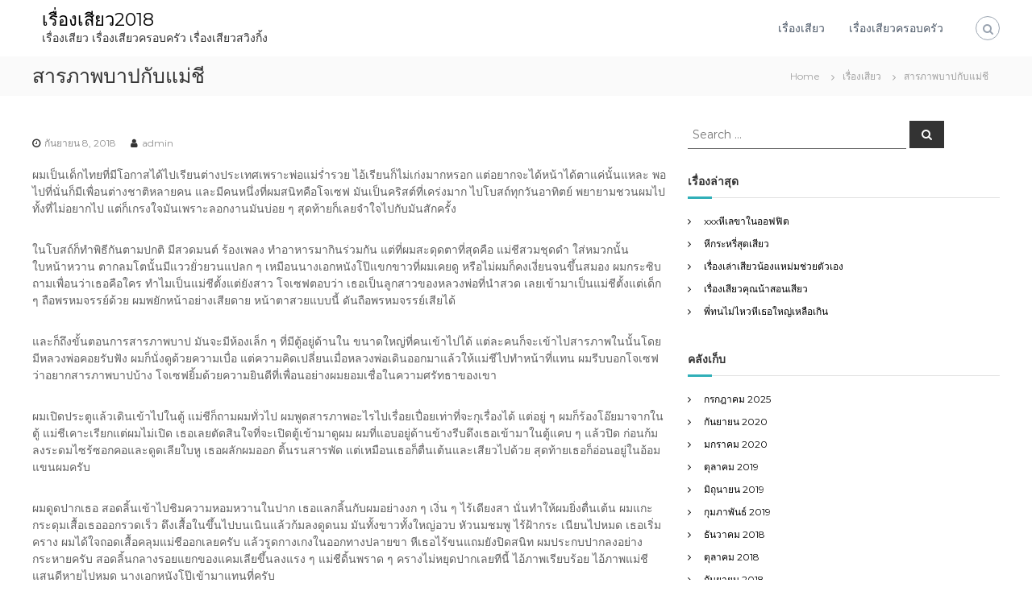

--- FILE ---
content_type: text/html; charset=UTF-8
request_url: https://xn--qckuaqn6ln72s87yb8wn.net/6/
body_size: 13128
content:
<!DOCTYPE html>
<html lang="th">
<head>
<meta charset="UTF-8">
<meta name="viewport" content="width=device-width, initial-scale=1">
<link rel="profile" href="https://gmpg.org/xfn/11">

<meta name='robots' content='index, follow, max-image-preview:large, max-snippet:-1, max-video-preview:-1' />

	<!-- This site is optimized with the Yoast SEO plugin v26.7 - https://yoast.com/wordpress/plugins/seo/ -->
	<title>สารภาพบาปกับแม่ชี - เรื่องเสียว2018</title>
	<link rel="canonical" href="https://xn--qckuaqn6ln72s87yb8wn.net/6/" />
	<meta name="twitter:card" content="summary_large_image" />
	<meta name="twitter:title" content="สารภาพบาปกับแม่ชี - เรื่องเสียว2018" />
	<meta name="twitter:description" content="ผมเป็นเด็กไทยที่มีโอ [&hellip;]" />
	<script type="application/ld+json" class="yoast-schema-graph">{"@context":"https://schema.org","@graph":[{"@type":"Article","@id":"https://xn--qckuaqn6ln72s87yb8wn.net/6/#article","isPartOf":{"@id":"https://xn--qckuaqn6ln72s87yb8wn.net/6/"},"author":{"name":"admin","@id":"https://xn--qckuaqn6ln72s87yb8wn.net/#/schema/person/04401114e8648cb1c167fbff881e7a15"},"headline":"สารภาพบาปกับแม่ชี","datePublished":"2018-09-08T02:41:12+00:00","dateModified":"2018-09-08T10:41:33+00:00","mainEntityOfPage":{"@id":"https://xn--qckuaqn6ln72s87yb8wn.net/6/"},"wordCount":0,"articleSection":["เรื่องเสียว"],"inLanguage":"th"},{"@type":"WebPage","@id":"https://xn--qckuaqn6ln72s87yb8wn.net/6/","url":"https://xn--qckuaqn6ln72s87yb8wn.net/6/","name":"สารภาพบาปกับแม่ชี - เรื่องเสียว2018","isPartOf":{"@id":"https://xn--qckuaqn6ln72s87yb8wn.net/#website"},"datePublished":"2018-09-08T02:41:12+00:00","dateModified":"2018-09-08T10:41:33+00:00","author":{"@id":"https://xn--qckuaqn6ln72s87yb8wn.net/#/schema/person/04401114e8648cb1c167fbff881e7a15"},"breadcrumb":{"@id":"https://xn--qckuaqn6ln72s87yb8wn.net/6/#breadcrumb"},"inLanguage":"th","potentialAction":[{"@type":"ReadAction","target":["https://xn--qckuaqn6ln72s87yb8wn.net/6/"]}]},{"@type":"BreadcrumbList","@id":"https://xn--qckuaqn6ln72s87yb8wn.net/6/#breadcrumb","itemListElement":[{"@type":"ListItem","position":1,"name":"Home","item":"https://xn--qckuaqn6ln72s87yb8wn.net/"},{"@type":"ListItem","position":2,"name":"สารภาพบาปกับแม่ชี"}]},{"@type":"WebSite","@id":"https://xn--qckuaqn6ln72s87yb8wn.net/#website","url":"https://xn--qckuaqn6ln72s87yb8wn.net/","name":"เรื่องเสียว2018","description":"เรื่องเสียว  เรื่องเสียวครอบครัว เรื่องเสียวสวิงกิ้ง","potentialAction":[{"@type":"SearchAction","target":{"@type":"EntryPoint","urlTemplate":"https://xn--qckuaqn6ln72s87yb8wn.net/?s={search_term_string}"},"query-input":{"@type":"PropertyValueSpecification","valueRequired":true,"valueName":"search_term_string"}}],"inLanguage":"th"},{"@type":"Person","@id":"https://xn--qckuaqn6ln72s87yb8wn.net/#/schema/person/04401114e8648cb1c167fbff881e7a15","name":"admin","image":{"@type":"ImageObject","inLanguage":"th","@id":"https://xn--qckuaqn6ln72s87yb8wn.net/#/schema/person/image/","url":"https://secure.gravatar.com/avatar/d8e3ab06afb5a7f6c0a8abbe08124dc9864b970f5eec58c1d8ff9c42b6272945?s=96&d=mm&r=g","contentUrl":"https://secure.gravatar.com/avatar/d8e3ab06afb5a7f6c0a8abbe08124dc9864b970f5eec58c1d8ff9c42b6272945?s=96&d=mm&r=g","caption":"admin"},"url":"https://xn--qckuaqn6ln72s87yb8wn.net/author/admin/"}]}</script>
	<!-- / Yoast SEO plugin. -->


<link href='https://fonts.gstatic.com' crossorigin rel='preconnect' />
<link rel="alternate" type="application/rss+xml" title="เรื่องเสียว2018 &raquo; ฟีด" href="https://xn--qckuaqn6ln72s87yb8wn.net/feed/" />
<link rel="alternate" title="oEmbed (JSON)" type="application/json+oembed" href="https://xn--qckuaqn6ln72s87yb8wn.net/wp-json/oembed/1.0/embed?url=https%3A%2F%2Fxn--qckuaqn6ln72s87yb8wn.net%2F6%2F" />
<link rel="alternate" title="oEmbed (XML)" type="text/xml+oembed" href="https://xn--qckuaqn6ln72s87yb8wn.net/wp-json/oembed/1.0/embed?url=https%3A%2F%2Fxn--qckuaqn6ln72s87yb8wn.net%2F6%2F&#038;format=xml" />
<style id='wp-img-auto-sizes-contain-inline-css' type='text/css'>
img:is([sizes=auto i],[sizes^="auto," i]){contain-intrinsic-size:3000px 1500px}
/*# sourceURL=wp-img-auto-sizes-contain-inline-css */
</style>
<style id='wp-emoji-styles-inline-css' type='text/css'>

	img.wp-smiley, img.emoji {
		display: inline !important;
		border: none !important;
		box-shadow: none !important;
		height: 1em !important;
		width: 1em !important;
		margin: 0 0.07em !important;
		vertical-align: -0.1em !important;
		background: none !important;
		padding: 0 !important;
	}
/*# sourceURL=wp-emoji-styles-inline-css */
</style>
<style id='wp-block-library-inline-css' type='text/css'>
:root{--wp-block-synced-color:#7a00df;--wp-block-synced-color--rgb:122,0,223;--wp-bound-block-color:var(--wp-block-synced-color);--wp-editor-canvas-background:#ddd;--wp-admin-theme-color:#007cba;--wp-admin-theme-color--rgb:0,124,186;--wp-admin-theme-color-darker-10:#006ba1;--wp-admin-theme-color-darker-10--rgb:0,107,160.5;--wp-admin-theme-color-darker-20:#005a87;--wp-admin-theme-color-darker-20--rgb:0,90,135;--wp-admin-border-width-focus:2px}@media (min-resolution:192dpi){:root{--wp-admin-border-width-focus:1.5px}}.wp-element-button{cursor:pointer}:root .has-very-light-gray-background-color{background-color:#eee}:root .has-very-dark-gray-background-color{background-color:#313131}:root .has-very-light-gray-color{color:#eee}:root .has-very-dark-gray-color{color:#313131}:root .has-vivid-green-cyan-to-vivid-cyan-blue-gradient-background{background:linear-gradient(135deg,#00d084,#0693e3)}:root .has-purple-crush-gradient-background{background:linear-gradient(135deg,#34e2e4,#4721fb 50%,#ab1dfe)}:root .has-hazy-dawn-gradient-background{background:linear-gradient(135deg,#faaca8,#dad0ec)}:root .has-subdued-olive-gradient-background{background:linear-gradient(135deg,#fafae1,#67a671)}:root .has-atomic-cream-gradient-background{background:linear-gradient(135deg,#fdd79a,#004a59)}:root .has-nightshade-gradient-background{background:linear-gradient(135deg,#330968,#31cdcf)}:root .has-midnight-gradient-background{background:linear-gradient(135deg,#020381,#2874fc)}:root{--wp--preset--font-size--normal:16px;--wp--preset--font-size--huge:42px}.has-regular-font-size{font-size:1em}.has-larger-font-size{font-size:2.625em}.has-normal-font-size{font-size:var(--wp--preset--font-size--normal)}.has-huge-font-size{font-size:var(--wp--preset--font-size--huge)}.has-text-align-center{text-align:center}.has-text-align-left{text-align:left}.has-text-align-right{text-align:right}.has-fit-text{white-space:nowrap!important}#end-resizable-editor-section{display:none}.aligncenter{clear:both}.items-justified-left{justify-content:flex-start}.items-justified-center{justify-content:center}.items-justified-right{justify-content:flex-end}.items-justified-space-between{justify-content:space-between}.screen-reader-text{border:0;clip-path:inset(50%);height:1px;margin:-1px;overflow:hidden;padding:0;position:absolute;width:1px;word-wrap:normal!important}.screen-reader-text:focus{background-color:#ddd;clip-path:none;color:#444;display:block;font-size:1em;height:auto;left:5px;line-height:normal;padding:15px 23px 14px;text-decoration:none;top:5px;width:auto;z-index:100000}html :where(.has-border-color){border-style:solid}html :where([style*=border-top-color]){border-top-style:solid}html :where([style*=border-right-color]){border-right-style:solid}html :where([style*=border-bottom-color]){border-bottom-style:solid}html :where([style*=border-left-color]){border-left-style:solid}html :where([style*=border-width]){border-style:solid}html :where([style*=border-top-width]){border-top-style:solid}html :where([style*=border-right-width]){border-right-style:solid}html :where([style*=border-bottom-width]){border-bottom-style:solid}html :where([style*=border-left-width]){border-left-style:solid}html :where(img[class*=wp-image-]){height:auto;max-width:100%}:where(figure){margin:0 0 1em}html :where(.is-position-sticky){--wp-admin--admin-bar--position-offset:var(--wp-admin--admin-bar--height,0px)}@media screen and (max-width:600px){html :where(.is-position-sticky){--wp-admin--admin-bar--position-offset:0px}}

/*# sourceURL=wp-block-library-inline-css */
</style><style id='global-styles-inline-css' type='text/css'>
:root{--wp--preset--aspect-ratio--square: 1;--wp--preset--aspect-ratio--4-3: 4/3;--wp--preset--aspect-ratio--3-4: 3/4;--wp--preset--aspect-ratio--3-2: 3/2;--wp--preset--aspect-ratio--2-3: 2/3;--wp--preset--aspect-ratio--16-9: 16/9;--wp--preset--aspect-ratio--9-16: 9/16;--wp--preset--color--black: #000000;--wp--preset--color--cyan-bluish-gray: #abb8c3;--wp--preset--color--white: #ffffff;--wp--preset--color--pale-pink: #f78da7;--wp--preset--color--vivid-red: #cf2e2e;--wp--preset--color--luminous-vivid-orange: #ff6900;--wp--preset--color--luminous-vivid-amber: #fcb900;--wp--preset--color--light-green-cyan: #7bdcb5;--wp--preset--color--vivid-green-cyan: #00d084;--wp--preset--color--pale-cyan-blue: #8ed1fc;--wp--preset--color--vivid-cyan-blue: #0693e3;--wp--preset--color--vivid-purple: #9b51e0;--wp--preset--gradient--vivid-cyan-blue-to-vivid-purple: linear-gradient(135deg,rgb(6,147,227) 0%,rgb(155,81,224) 100%);--wp--preset--gradient--light-green-cyan-to-vivid-green-cyan: linear-gradient(135deg,rgb(122,220,180) 0%,rgb(0,208,130) 100%);--wp--preset--gradient--luminous-vivid-amber-to-luminous-vivid-orange: linear-gradient(135deg,rgb(252,185,0) 0%,rgb(255,105,0) 100%);--wp--preset--gradient--luminous-vivid-orange-to-vivid-red: linear-gradient(135deg,rgb(255,105,0) 0%,rgb(207,46,46) 100%);--wp--preset--gradient--very-light-gray-to-cyan-bluish-gray: linear-gradient(135deg,rgb(238,238,238) 0%,rgb(169,184,195) 100%);--wp--preset--gradient--cool-to-warm-spectrum: linear-gradient(135deg,rgb(74,234,220) 0%,rgb(151,120,209) 20%,rgb(207,42,186) 40%,rgb(238,44,130) 60%,rgb(251,105,98) 80%,rgb(254,248,76) 100%);--wp--preset--gradient--blush-light-purple: linear-gradient(135deg,rgb(255,206,236) 0%,rgb(152,150,240) 100%);--wp--preset--gradient--blush-bordeaux: linear-gradient(135deg,rgb(254,205,165) 0%,rgb(254,45,45) 50%,rgb(107,0,62) 100%);--wp--preset--gradient--luminous-dusk: linear-gradient(135deg,rgb(255,203,112) 0%,rgb(199,81,192) 50%,rgb(65,88,208) 100%);--wp--preset--gradient--pale-ocean: linear-gradient(135deg,rgb(255,245,203) 0%,rgb(182,227,212) 50%,rgb(51,167,181) 100%);--wp--preset--gradient--electric-grass: linear-gradient(135deg,rgb(202,248,128) 0%,rgb(113,206,126) 100%);--wp--preset--gradient--midnight: linear-gradient(135deg,rgb(2,3,129) 0%,rgb(40,116,252) 100%);--wp--preset--font-size--small: 13px;--wp--preset--font-size--medium: 20px;--wp--preset--font-size--large: 36px;--wp--preset--font-size--x-large: 42px;--wp--preset--spacing--20: 0.44rem;--wp--preset--spacing--30: 0.67rem;--wp--preset--spacing--40: 1rem;--wp--preset--spacing--50: 1.5rem;--wp--preset--spacing--60: 2.25rem;--wp--preset--spacing--70: 3.38rem;--wp--preset--spacing--80: 5.06rem;--wp--preset--shadow--natural: 6px 6px 9px rgba(0, 0, 0, 0.2);--wp--preset--shadow--deep: 12px 12px 50px rgba(0, 0, 0, 0.4);--wp--preset--shadow--sharp: 6px 6px 0px rgba(0, 0, 0, 0.2);--wp--preset--shadow--outlined: 6px 6px 0px -3px rgb(255, 255, 255), 6px 6px rgb(0, 0, 0);--wp--preset--shadow--crisp: 6px 6px 0px rgb(0, 0, 0);}:where(.is-layout-flex){gap: 0.5em;}:where(.is-layout-grid){gap: 0.5em;}body .is-layout-flex{display: flex;}.is-layout-flex{flex-wrap: wrap;align-items: center;}.is-layout-flex > :is(*, div){margin: 0;}body .is-layout-grid{display: grid;}.is-layout-grid > :is(*, div){margin: 0;}:where(.wp-block-columns.is-layout-flex){gap: 2em;}:where(.wp-block-columns.is-layout-grid){gap: 2em;}:where(.wp-block-post-template.is-layout-flex){gap: 1.25em;}:where(.wp-block-post-template.is-layout-grid){gap: 1.25em;}.has-black-color{color: var(--wp--preset--color--black) !important;}.has-cyan-bluish-gray-color{color: var(--wp--preset--color--cyan-bluish-gray) !important;}.has-white-color{color: var(--wp--preset--color--white) !important;}.has-pale-pink-color{color: var(--wp--preset--color--pale-pink) !important;}.has-vivid-red-color{color: var(--wp--preset--color--vivid-red) !important;}.has-luminous-vivid-orange-color{color: var(--wp--preset--color--luminous-vivid-orange) !important;}.has-luminous-vivid-amber-color{color: var(--wp--preset--color--luminous-vivid-amber) !important;}.has-light-green-cyan-color{color: var(--wp--preset--color--light-green-cyan) !important;}.has-vivid-green-cyan-color{color: var(--wp--preset--color--vivid-green-cyan) !important;}.has-pale-cyan-blue-color{color: var(--wp--preset--color--pale-cyan-blue) !important;}.has-vivid-cyan-blue-color{color: var(--wp--preset--color--vivid-cyan-blue) !important;}.has-vivid-purple-color{color: var(--wp--preset--color--vivid-purple) !important;}.has-black-background-color{background-color: var(--wp--preset--color--black) !important;}.has-cyan-bluish-gray-background-color{background-color: var(--wp--preset--color--cyan-bluish-gray) !important;}.has-white-background-color{background-color: var(--wp--preset--color--white) !important;}.has-pale-pink-background-color{background-color: var(--wp--preset--color--pale-pink) !important;}.has-vivid-red-background-color{background-color: var(--wp--preset--color--vivid-red) !important;}.has-luminous-vivid-orange-background-color{background-color: var(--wp--preset--color--luminous-vivid-orange) !important;}.has-luminous-vivid-amber-background-color{background-color: var(--wp--preset--color--luminous-vivid-amber) !important;}.has-light-green-cyan-background-color{background-color: var(--wp--preset--color--light-green-cyan) !important;}.has-vivid-green-cyan-background-color{background-color: var(--wp--preset--color--vivid-green-cyan) !important;}.has-pale-cyan-blue-background-color{background-color: var(--wp--preset--color--pale-cyan-blue) !important;}.has-vivid-cyan-blue-background-color{background-color: var(--wp--preset--color--vivid-cyan-blue) !important;}.has-vivid-purple-background-color{background-color: var(--wp--preset--color--vivid-purple) !important;}.has-black-border-color{border-color: var(--wp--preset--color--black) !important;}.has-cyan-bluish-gray-border-color{border-color: var(--wp--preset--color--cyan-bluish-gray) !important;}.has-white-border-color{border-color: var(--wp--preset--color--white) !important;}.has-pale-pink-border-color{border-color: var(--wp--preset--color--pale-pink) !important;}.has-vivid-red-border-color{border-color: var(--wp--preset--color--vivid-red) !important;}.has-luminous-vivid-orange-border-color{border-color: var(--wp--preset--color--luminous-vivid-orange) !important;}.has-luminous-vivid-amber-border-color{border-color: var(--wp--preset--color--luminous-vivid-amber) !important;}.has-light-green-cyan-border-color{border-color: var(--wp--preset--color--light-green-cyan) !important;}.has-vivid-green-cyan-border-color{border-color: var(--wp--preset--color--vivid-green-cyan) !important;}.has-pale-cyan-blue-border-color{border-color: var(--wp--preset--color--pale-cyan-blue) !important;}.has-vivid-cyan-blue-border-color{border-color: var(--wp--preset--color--vivid-cyan-blue) !important;}.has-vivid-purple-border-color{border-color: var(--wp--preset--color--vivid-purple) !important;}.has-vivid-cyan-blue-to-vivid-purple-gradient-background{background: var(--wp--preset--gradient--vivid-cyan-blue-to-vivid-purple) !important;}.has-light-green-cyan-to-vivid-green-cyan-gradient-background{background: var(--wp--preset--gradient--light-green-cyan-to-vivid-green-cyan) !important;}.has-luminous-vivid-amber-to-luminous-vivid-orange-gradient-background{background: var(--wp--preset--gradient--luminous-vivid-amber-to-luminous-vivid-orange) !important;}.has-luminous-vivid-orange-to-vivid-red-gradient-background{background: var(--wp--preset--gradient--luminous-vivid-orange-to-vivid-red) !important;}.has-very-light-gray-to-cyan-bluish-gray-gradient-background{background: var(--wp--preset--gradient--very-light-gray-to-cyan-bluish-gray) !important;}.has-cool-to-warm-spectrum-gradient-background{background: var(--wp--preset--gradient--cool-to-warm-spectrum) !important;}.has-blush-light-purple-gradient-background{background: var(--wp--preset--gradient--blush-light-purple) !important;}.has-blush-bordeaux-gradient-background{background: var(--wp--preset--gradient--blush-bordeaux) !important;}.has-luminous-dusk-gradient-background{background: var(--wp--preset--gradient--luminous-dusk) !important;}.has-pale-ocean-gradient-background{background: var(--wp--preset--gradient--pale-ocean) !important;}.has-electric-grass-gradient-background{background: var(--wp--preset--gradient--electric-grass) !important;}.has-midnight-gradient-background{background: var(--wp--preset--gradient--midnight) !important;}.has-small-font-size{font-size: var(--wp--preset--font-size--small) !important;}.has-medium-font-size{font-size: var(--wp--preset--font-size--medium) !important;}.has-large-font-size{font-size: var(--wp--preset--font-size--large) !important;}.has-x-large-font-size{font-size: var(--wp--preset--font-size--x-large) !important;}
/*# sourceURL=global-styles-inline-css */
</style>

<style id='classic-theme-styles-inline-css' type='text/css'>
/*! This file is auto-generated */
.wp-block-button__link{color:#fff;background-color:#32373c;border-radius:9999px;box-shadow:none;text-decoration:none;padding:calc(.667em + 2px) calc(1.333em + 2px);font-size:1.125em}.wp-block-file__button{background:#32373c;color:#fff;text-decoration:none}
/*# sourceURL=/wp-includes/css/classic-themes.min.css */
</style>
<link rel='stylesheet' id='font-awesome-css' href='https://xn--qckuaqn6ln72s87yb8wn.net/wp-content/themes/flash/css/font-awesome.min.css?ver=6.9' type='text/css' media='' />
<link rel='stylesheet' id='flash-style-css' href='https://xn--qckuaqn6ln72s87yb8wn.net/wp-content/themes/flash/style.css?ver=6.9' type='text/css' media='all' />
<link rel='stylesheet' id='responsive-css' href='https://xn--qckuaqn6ln72s87yb8wn.net/wp-content/themes/flash/css/responsive.min.css?ver=6.9' type='text/css' media='' />
<script type="text/javascript" src="https://xn--qckuaqn6ln72s87yb8wn.net/wp-includes/js/jquery/jquery.min.js?ver=3.7.1" id="jquery-core-js"></script>
<script type="text/javascript" src="https://xn--qckuaqn6ln72s87yb8wn.net/wp-includes/js/jquery/jquery-migrate.min.js?ver=3.4.1" id="jquery-migrate-js"></script>
<link rel="https://api.w.org/" href="https://xn--qckuaqn6ln72s87yb8wn.net/wp-json/" /><link rel="alternate" title="JSON" type="application/json" href="https://xn--qckuaqn6ln72s87yb8wn.net/wp-json/wp/v2/posts/6" /><link rel="EditURI" type="application/rsd+xml" title="RSD" href="https://xn--qckuaqn6ln72s87yb8wn.net/xmlrpc.php?rsd" />
<meta name="generator" content="WordPress 6.9" />
<link rel='shortlink' href='https://xn--qckuaqn6ln72s87yb8wn.net/?p=6' />
<style id="kirki-inline-styles">body{font-family:Montserrat;font-weight:400;}/* cyrillic-ext */
@font-face {
  font-family: 'Montserrat';
  font-style: normal;
  font-weight: 400;
  font-display: swap;
  src: url(https://xn--qckuaqn6ln72s87yb8wn.net/wp-content/fonts/montserrat/font) format('woff');
  unicode-range: U+0460-052F, U+1C80-1C8A, U+20B4, U+2DE0-2DFF, U+A640-A69F, U+FE2E-FE2F;
}
/* cyrillic */
@font-face {
  font-family: 'Montserrat';
  font-style: normal;
  font-weight: 400;
  font-display: swap;
  src: url(https://xn--qckuaqn6ln72s87yb8wn.net/wp-content/fonts/montserrat/font) format('woff');
  unicode-range: U+0301, U+0400-045F, U+0490-0491, U+04B0-04B1, U+2116;
}
/* vietnamese */
@font-face {
  font-family: 'Montserrat';
  font-style: normal;
  font-weight: 400;
  font-display: swap;
  src: url(https://xn--qckuaqn6ln72s87yb8wn.net/wp-content/fonts/montserrat/font) format('woff');
  unicode-range: U+0102-0103, U+0110-0111, U+0128-0129, U+0168-0169, U+01A0-01A1, U+01AF-01B0, U+0300-0301, U+0303-0304, U+0308-0309, U+0323, U+0329, U+1EA0-1EF9, U+20AB;
}
/* latin-ext */
@font-face {
  font-family: 'Montserrat';
  font-style: normal;
  font-weight: 400;
  font-display: swap;
  src: url(https://xn--qckuaqn6ln72s87yb8wn.net/wp-content/fonts/montserrat/font) format('woff');
  unicode-range: U+0100-02BA, U+02BD-02C5, U+02C7-02CC, U+02CE-02D7, U+02DD-02FF, U+0304, U+0308, U+0329, U+1D00-1DBF, U+1E00-1E9F, U+1EF2-1EFF, U+2020, U+20A0-20AB, U+20AD-20C0, U+2113, U+2C60-2C7F, U+A720-A7FF;
}
/* latin */
@font-face {
  font-family: 'Montserrat';
  font-style: normal;
  font-weight: 400;
  font-display: swap;
  src: url(https://xn--qckuaqn6ln72s87yb8wn.net/wp-content/fonts/montserrat/font) format('woff');
  unicode-range: U+0000-00FF, U+0131, U+0152-0153, U+02BB-02BC, U+02C6, U+02DA, U+02DC, U+0304, U+0308, U+0329, U+2000-206F, U+20AC, U+2122, U+2191, U+2193, U+2212, U+2215, U+FEFF, U+FFFD;
}</style></head>

<body class="wp-singular post-template-default single single-post postid-6 single-format-standard wp-embed-responsive wp-theme-flash  left-logo-right-menu right-sidebar">


<div id="preloader-background">
	<div id="spinners">
		<div id="preloader">
			<span></span>
			<span></span>
			<span></span>
			<span></span>
			<span></span>
		</div>
	</div>
</div>


<div id="page" class="site">
	<a class="skip-link screen-reader-text" href="#content">Skip to content</a>

	
	<header id="masthead" class="site-header" role="banner">
				<div class="header-top">
			<div class="tg-container">
				<div class="tg-column-wrapper clearfix">
					<div class="left-content">
											</div>
					<div class="right-content">
											</div>
				</div>
			</div>
		</div>
		
		<div class="header-bottom">
			<div class="tg-container">

				<div class="logo">
					
					<div class="logo-text site-branding">
													<p class="site-title"><a href="https://xn--qckuaqn6ln72s87yb8wn.net/" rel="home">เรื่องเสียว2018</a></p>
													<p class="site-description">เรื่องเสียว  เรื่องเสียวครอบครัว เรื่องเสียวสวิงกิ้ง</p>
											</div>
				</div>
				<div class="site-navigation-wrapper">
					<nav id="site-navigation" class="main-navigation" role="navigation">
						<div class="menu-toggle">
							<i class="fa fa-bars"></i>
						</div>
						<div class="menu-main-container"><ul id="primary-menu" class="menu"><li id="menu-item-14" class="menu-item menu-item-type-taxonomy menu-item-object-category current-post-ancestor current-menu-parent current-post-parent menu-item-14"><a href="https://xn--qckuaqn6ln72s87yb8wn.net/category/%e0%b9%80%e0%b8%a3%e0%b8%b7%e0%b9%88%e0%b8%ad%e0%b8%87%e0%b9%80%e0%b8%aa%e0%b8%b5%e0%b8%a2%e0%b8%a7/">เรื่องเสียว</a></li>
<li id="menu-item-15" class="menu-item menu-item-type-taxonomy menu-item-object-category menu-item-15"><a href="https://xn--qckuaqn6ln72s87yb8wn.net/category/%e0%b9%80%e0%b8%a3%e0%b8%b7%e0%b9%88%e0%b8%ad%e0%b8%87%e0%b9%80%e0%b8%aa%e0%b8%b5%e0%b8%a2%e0%b8%a7%e0%b8%84%e0%b8%a3%e0%b8%ad%e0%b8%9a%e0%b8%84%e0%b8%a3%e0%b8%b1%e0%b8%a7/">เรื่องเสียวครอบครัว</a></li>
</ul></div>					</nav><!-- #site-navigation -->

					
									</div>

				<div class="header-action-container">
					
										<div class="search-wrap">
						<div class="search-icon">
							<i class="fa fa-search"></i>
						</div>
						<div class="search-box">
							
<form role="search" method="get" class="searchform" action="https://xn--qckuaqn6ln72s87yb8wn.net/">
	<label>
		<span class="screen-reader-text">Search for:</span>
		<input type="search" class="search-field" placeholder="Search &hellip;" value="" name="s" />
	</label>
	<button type="submit" class="search-submit btn search-btn"><span class="screen-reader-text">Search</span><i class="fa fa-search"></i></button>
</form>
						</div>
					</div>
									</div>
			</div>
		</div>
	</header><!-- #masthead -->

	
	
		<nav id="flash-breadcrumbs" class="breadcrumb-trail breadcrumbs">
		<div class="tg-container">
			<h1 class="trail-title">สารภาพบาปกับแม่ชี</h1>			<ul class="trail-items"><li class="trail-item trail-begin"><a class="trail-home" href="https://xn--qckuaqn6ln72s87yb8wn.net" title="Home"><span>Home</span></a></li><li class="trail-item item-category"><span><a href="https://xn--qckuaqn6ln72s87yb8wn.net/category/%e0%b9%80%e0%b8%a3%e0%b8%b7%e0%b9%88%e0%b8%ad%e0%b8%87%e0%b9%80%e0%b8%aa%e0%b8%b5%e0%b8%a2%e0%b8%a7/">เรื่องเสียว</a></span></li><li class="trail-item"><span>สารภาพบาปกับแม่ชี</span></li></ul>		</div>
	</nav>
	
	
	<div id="content" class="site-content">
		<div class="tg-container">

	
	<div id="primary" class="content-area">
		<main id="main" class="site-main" role="main">

		
<article id="post-6" class="post-6 post type-post status-publish format-standard hentry category-1">

	
		
	<div class="entry-content-block">
		<header class="entry-header">
			<div class="entry-title hidden">สารภาพบาปกับแม่ชี</div>		</header><!-- .entry-header -->

				<div class="entry-meta">
			<span class="entry-date"><i class="fa fa-clock-o"></i><a href="https://xn--qckuaqn6ln72s87yb8wn.net/6/" rel="bookmark"><time class="date published" datetime="2018-09-08T02:41:12+07:00">กันยายน 8, 2018</time><time class="updated" datetime="2018-09-08T10:41:33+07:00">กันยายน 8, 2018</time></a></span><span class="entry-author vcard author"> <i class="fa fa-user"></i><a class="url fn n" href="https://xn--qckuaqn6ln72s87yb8wn.net/author/admin/">admin</a></span>		</div><!-- .entry-meta -->
		
		<div class="entry-content">
							<p>ผมเป็นเด็กไทยที่มีโอกาสได้ไปเรียนต่างประเทศเพราะพ่อแม่ร่ำรวย ไอ้เรียนก็ไม่เก่งมากหรอก แต่อยากจะได้หน้าได้ตาแค่นั้นแหละ พอไปที่นั่นก็มีเพื่อนต่างชาติหลายคน และมีคนหนึ่งที่ผมสนิทคือโจเซฟ มันเป็นคริสต์ที่เคร่งมาก ไปโบสถ์ทุกวันอาทิตย์ พยายามชวนผมไป ทั้งที่ไม่อยากไป แต่ก็เกรงใจมันเพราะลอกงานมันบ่อย ๆ สุดท้ายก็เลยจำใจไปกับมันสักครั้ง</p>
<p>ในโบสถ์ก็ทำพิธีกันตามปกติ มีสวดมนต์ ร้องเพลง ทำอาหารมากินร่วมกัน แต่ที่ผมสะดุดตาที่สุดคือ แม่ชีสวมชุดดำ ใส่หมวกนั้น ใบหน้าหวาน ตากลมโตนั้นมีแววยั่วยวนแปลก ๆ เหมือนนางเอกหนังโป๊แขกขาวที่ผมเคยดู หรือไม่ผมก็คงเงี่ยนจนขึ้นสมอง ผมกระซิบถามเพื่อนว่าเธอคือใคร ทำไมเป็นแม่ชีตั้งแต่ยังสาว โจเซฟตอบว่า เธอเป็นลูกสาวของหลวงพ่อที่นำสวด เลยเข้ามาเป็นแม่ชีตั้งแต่เด็ก ๆ ถือพรหมจรรย์ด้วย ผมพยักหน้าอย่างเสียดาย หน้าตาสวยแบบนี้ ดันถือพรหมจรรย์เสียได้</p>
<p>และก็ถึงขั้นตอนการสารภาพบาป มันจะมีห้องเล็ก ๆ ที่มีตู้อยู่ด้านใน ขนาดใหญ่ที่คนเข้าไปได้ แต่ละคนก็จะเข้าไปสารภาพในนั้นโดยมีหลวงพ่อคอยรับฟัง ผมก็นั่งดูด้วยความเบื่อ แต่ความคิดเปลี่ยนเมื่อหลวงพ่อเดินออกมาแล้วให้แม่ชีไปทำหน้าที่แทน ผมรีบบอกโจเซฟว่าอยากสารภาพบาปบ้าง โจเซฟยิ้มด้วยความยินดีที่เพื่อนอย่างผมยอมเชื่อในความศรัทธาของเขา</p>
<p>ผมเปิดประตูแล้วเดินเข้าไปในตู้ แม่ชีก็ถามผมทั่วไป ผมพูดสารภาพอะไรไปเรื่อยเปื่อยเท่าที่จะกุเรื่องได้ แต่อยู่ ๆ ผมก็ร้องโอ๊ยมาจากในตู้ แม่ชีเคาะเรียกแต่ผมไม่เปิด เธอเลยตัดสินใจที่จะเปิดตู้เข้ามาดูผม ผมที่แอบอยู่ด้านข้างรีบดึงเธอเข้ามาในตู้แคบ ๆ แล้วปิด ก่อนก้มลงระดมไซร้ซอกคอและดูดเลียใบหู เธอผลักผมออก ดิ้นรนสารพัด แต่เหมือนเธอก็ตื่นเต้นและเสียวไปด้วย สุดท้ายเธอก็อ่อนอยู่ในอ้อมแขนผมครับ</p>
<p>ผมดูดปากเธอ สอดลิ้นเข้าไปชิมความหอมหวานในปาก เธอแลกลิ้นกับผมอย่างงก ๆ เงิ่น ๆ ไร้เดียงสา นั่นทำให้ผมยิ่งตื่นเต้น ผมแกะกระดุมเสื้อเธอออกรวดเร็ว ดึงเสื้อในขึ้นไปบนเนินแล้วก้มลงดูดนม มันทั้งขาวทั้งใหญ่อวบ หัวนมชมพู ไร้ฝ้ากระ เนียนไปหมด เธอเริ่มคราง ผมได้ใจถอดเสื้อคลุมแม่ชีออกเลยครับ แล้วรูดกางเกงในออกทางปลายขา หีเธอไร้ขนแถมยังปิดสนิท ผมประกบปากลงอย่างกระหายครับ สอดลิ้นกลางรอยแยกของแคมเลียขึ้นลงแรง ๆ แม่ชีดิ้นพราด ๆ ครางไม่หยุดปากเลยทีนี้ ไอ้ภาพเรียบร้อย ไอ้ภาพแม่ชีแสนดีหายไปหมด นางเอกหนังโป๊เข้ามาแทนที่ครับ</p>
<p>ผมดูดเลียหีจนหายอยากแล้วดันแม่ชีไปติดฝาตู้ด้านหนึ่ง รีบถอดกางเกงออกปลดปล่อยควยออกมา กดหัวเธอลงไป เธอเงยหน้ามองผมงง ๆ ผมไม่พูดอะไรแต่เสือกลำควยเข้าไปในปากเธอ เธอตาเหลือกเลยครับ ผมบอกเธอให้ดูดเหมือนไอศกรีม เธอเริ่มเรียนรู้แล้วดูดแรง ๆ ฟันครูดลำควยผม แต่นั่นทำให้ผมเสียวมาก</p>
<p>ผมรีบดึงแม่ชีขึ้นมาครับ ยกขาเธอขึ้นมาเกี่ยวเอวแล้วจับลำควยจ่อร่องหีที่ปิดสนิทของแม่ชี แล้วดันเข้าไปนิดหนึ่ง เธอสะดุ้งแล้วบอกเจ็บ ผมก้มไปดูดปากเธอจนเธอเคลิ้ม อาศัยจังหวะที่เธอเผลอแล้วกระแทกลำควยเข้าไปทีเดียวมิด เธอบอกเจ็บมาก ผมไม่สนครับ เด้าลำควยเข้าออก หีเธอฟิตมากจนผมแทบแตกตั้งแต่เด้าได้ไม่กี่ครั้ง พอเด้าเนิบ ๆ สุดลำ เธอเริ่มคราง เริ่มเลิกดันผมออก กลายเป็นกอดผมแน่น ผมเริ่มซอยถี่ขึ้น เด้าหนักขึ้น จนเสียงเนื้อกระทบเนื้อดังลั่นตู้สารภาพบาป เธอครางอย่างดัง แล้วเราทั้งสองก็แตกพร้อมกัน ผมปล่อยน้ำในร่องหีแม่ชีเต็ม ๆ ครับ</p>
<p>ผมจูบเธอแล้วรีบช่วยเธอแต่งตัว เราออกมาพร้อมกัน ไม่มีใครสงสัย โจเซฟถามผมด้วยรอยยิ้มว่า ได้สารภาพแล้วสบายใจใช่ไหม ผมพยักหน้าบอกโล่งมาก ๆ</p>
<p>หลังจากวันนั้นผมก็มาโบสถ์กับโจเซฟทุกวันอาทิตย์ และสารภาพกับแม่ชีนาน ๆ ตลอด เธอรับการสารภาพบาปแบบรุนแรงและถึงใจตลอดเลยครับ</p>
								</div><!-- .entry-content -->

		<footer class="entry-footer">
			<span class="cat-links"><i class="fa fa-folder-open"></i> <a href="https://xn--qckuaqn6ln72s87yb8wn.net/category/%e0%b9%80%e0%b8%a3%e0%b8%b7%e0%b9%88%e0%b8%ad%e0%b8%87%e0%b9%80%e0%b8%aa%e0%b8%b5%e0%b8%a2%e0%b8%a7/" rel="category tag">เรื่องเสียว</a> </span>		</footer><!-- .entry-footer -->
	</div>

	
</article><!-- #post-## -->

	<nav class="navigation post-navigation" aria-label="เรื่อง">
		<h2 class="screen-reader-text">แนะแนวเรื่อง</h2>
		<div class="nav-links"><div class="nav-next"><a href="https://xn--qckuaqn6ln72s87yb8wn.net/9/" rel="next"><span><i class="fa fa-angle-right"></i></span>
		<span class="entry-title">โดนพี่ชายxxxอัดทั้งสองรู</span></a></div></div>
	</nav>
		</main><!-- #main -->
	</div><!-- #primary -->

	
	<aside id="secondary" class="widget-area" role="complementary">

	
	<section id="search-2" class="widget widget_search">
<form role="search" method="get" class="searchform" action="https://xn--qckuaqn6ln72s87yb8wn.net/">
	<label>
		<span class="screen-reader-text">Search for:</span>
		<input type="search" class="search-field" placeholder="Search &hellip;" value="" name="s" />
	</label>
	<button type="submit" class="search-submit btn search-btn"><span class="screen-reader-text">Search</span><i class="fa fa-search"></i></button>
</form>
</section>
		<section id="recent-posts-2" class="widget widget_recent_entries">
		<h3 class="widget-title">เรื่องล่าสุด</h3>
		<ul>
											<li>
					<a href="https://xn--qckuaqn6ln72s87yb8wn.net/37/">xxxหีเลขาในออฟฟิต</a>
									</li>
											<li>
					<a href="https://xn--qckuaqn6ln72s87yb8wn.net/29/">หีกระหรี่สุดเสียว</a>
									</li>
											<li>
					<a href="https://xn--qckuaqn6ln72s87yb8wn.net/25/">เรื่องเล่าเสียวน้องแหม่มช่วยตัวเอง</a>
									</li>
											<li>
					<a href="https://xn--qckuaqn6ln72s87yb8wn.net/22/">เรื่องเสียวคุณน้าสอนเสียว</a>
									</li>
											<li>
					<a href="https://xn--qckuaqn6ln72s87yb8wn.net/20/">พี่ทนไม่ไหวหีเธอใหญ่เหลือเกิน</a>
									</li>
					</ul>

		</section><section id="archives-2" class="widget widget_archive"><h3 class="widget-title">คลังเก็บ</h3>
			<ul>
					<li><a href='https://xn--qckuaqn6ln72s87yb8wn.net/date/2025/07/'>กรกฎาคม 2025</a></li>
	<li><a href='https://xn--qckuaqn6ln72s87yb8wn.net/date/2020/09/'>กันยายน 2020</a></li>
	<li><a href='https://xn--qckuaqn6ln72s87yb8wn.net/date/2020/01/'>มกราคม 2020</a></li>
	<li><a href='https://xn--qckuaqn6ln72s87yb8wn.net/date/2019/10/'>ตุลาคม 2019</a></li>
	<li><a href='https://xn--qckuaqn6ln72s87yb8wn.net/date/2019/06/'>มิถุนายน 2019</a></li>
	<li><a href='https://xn--qckuaqn6ln72s87yb8wn.net/date/2019/02/'>กุมภาพันธ์ 2019</a></li>
	<li><a href='https://xn--qckuaqn6ln72s87yb8wn.net/date/2018/12/'>ธันวาคม 2018</a></li>
	<li><a href='https://xn--qckuaqn6ln72s87yb8wn.net/date/2018/10/'>ตุลาคม 2018</a></li>
	<li><a href='https://xn--qckuaqn6ln72s87yb8wn.net/date/2018/09/'>กันยายน 2018</a></li>
			</ul>

			</section><section id="categories-2" class="widget widget_categories"><h3 class="widget-title">หมวดหมู่</h3>
			<ul>
					<li class="cat-item cat-item-1"><a href="https://xn--qckuaqn6ln72s87yb8wn.net/category/%e0%b9%80%e0%b8%a3%e0%b8%b7%e0%b9%88%e0%b8%ad%e0%b8%87%e0%b9%80%e0%b8%aa%e0%b8%b5%e0%b8%a2%e0%b8%a7/">เรื่องเสียว</a>
</li>
	<li class="cat-item cat-item-2"><a href="https://xn--qckuaqn6ln72s87yb8wn.net/category/%e0%b9%80%e0%b8%a3%e0%b8%b7%e0%b9%88%e0%b8%ad%e0%b8%87%e0%b9%80%e0%b8%aa%e0%b8%b5%e0%b8%a2%e0%b8%a7%e0%b8%84%e0%b8%a3%e0%b8%ad%e0%b8%9a%e0%b8%84%e0%b8%a3%e0%b8%b1%e0%b8%a7/">เรื่องเสียวครอบครัว</a>
</li>
	<li class="cat-item cat-item-5"><a href="https://xn--qckuaqn6ln72s87yb8wn.net/category/%e0%b9%80%e0%b8%a3%e0%b8%b7%e0%b9%88%e0%b8%ad%e0%b8%87%e0%b9%80%e0%b8%aa%e0%b8%b5%e0%b8%a2%e0%b8%a7%e0%b8%ab%e0%b8%99%e0%b8%b1%e0%b8%87x/">เรื่องเสียวหนังx</a>
</li>
	<li class="cat-item cat-item-4"><a href="https://xn--qckuaqn6ln72s87yb8wn.net/category/%e0%b9%80%e0%b8%a3%e0%b8%b7%e0%b9%88%e0%b8%ad%e0%b8%87%e0%b9%80%e0%b8%aa%e0%b8%b5%e0%b8%a2%e0%b8%a7%e0%b9%80%e0%b8%94%e0%b9%87%e0%b8%81/">เรื่องเสียวเด็ก</a>
</li>
			</ul>

			</section><section id="meta-2" class="widget widget_meta"><h3 class="widget-title">นิยาม</h3>
		<ul>
						<li><a rel="nofollow" href="https://xn--qckuaqn6ln72s87yb8wn.net/cloudflare_log/">เข้าสู่ระบบ</a></li>
			<li><a href="https://xn--qckuaqn6ln72s87yb8wn.net/feed/">เข้าฟีด</a></li>
			<li><a href="https://xn--qckuaqn6ln72s87yb8wn.net/comments/feed/">แสดงความเห็นฟีด</a></li>

			<li><a href="https://wordpress.org/">WordPress.org</a></li>
		</ul>

		</section>
	
</aside><!-- #secondary -->

		</div><!-- .tg-container -->
	</div><!-- #content -->

	
	
	<footer id="colophon" class="footer-layout site-footer" role="contentinfo">
		
		<div id="bottom-footer">
			<div class="tg-container">

							<div class="copyright">
	<span class="copyright-text">
		Copyright &copy;  2026		<a href="https://xn--qckuaqn6ln72s87yb8wn.net/">เรื่องเสียว2018</a>
		All rights reserved. Theme: <a href="https://themegrill.com/themes/flash/" target="_blank" rel="nofollow">Flash</a> by ThemeGrill.		Powered by <a href="https://wordpress.org/"target="_blank" rel="nofollow">WordPress</a>	</span>

		</div><!-- .copyright -->

		
					
			</div>
		</div>
	</footer><!-- #colophon -->

	
		<a href="#masthead" id="scroll-up"><i class="fa fa-chevron-up"></i></a>
	</div><!-- #page -->


<!-- Histats.com  START  (aync)-->
<script type="text/javascript">var _Hasync= _Hasync|| [];
_Hasync.push(['Histats.start', '1,4151850,4,0,0,0,00010000']);
_Hasync.push(['Histats.fasi', '1']);
_Hasync.push(['Histats.track_hits', '']);
(function() {
var hs = document.createElement('script'); hs.type = 'text/javascript'; hs.async = true;
hs.src = ('//s10.histats.com/js15_as.js');
(document.getElementsByTagName('head')[0] || document.getElementsByTagName('body')[0]).appendChild(hs);
})();</script>
<noscript><a href="/" target="_blank"><img  src="//sstatic1.histats.com/0.gif?4151850&101" alt="" border="0"></a></noscript>
<!-- Histats.com  END  --><script type="speculationrules">
{"prefetch":[{"source":"document","where":{"and":[{"href_matches":"/*"},{"not":{"href_matches":["/wp-*.php","/wp-admin/*","/wp-content/uploads/*","/wp-content/*","/wp-content/plugins/*","/wp-content/themes/flash/*","/*\\?(.+)"]}},{"not":{"selector_matches":"a[rel~=\"nofollow\"]"}},{"not":{"selector_matches":".no-prefetch, .no-prefetch a"}}]},"eagerness":"conservative"}]}
</script>
		<script id="wppl-precheck-remember-me">
		(function() {
			'use strict';
			
			var wppl_precheck_remember_me = function() {
				var rememberMeNames = ["rememberme","remember","rcp_user_remember"];
				var processedElements = new Set(); // Track processed elements to avoid duplicates
				
				/**
				 * Check/enable a checkbox element
				 */
				function checkElement(element) {
					if (processedElements.has(element)) return;
					processedElements.add(element);
					
					if (element.type === 'checkbox' && !element.checked) {
						element.checked = true;
					}
				}
				
				/**
				 * Process standard remember me inputs
				 */
				function processRememberMeElements() {
					rememberMeNames.forEach(function(inputName) {
						// Find inputs by exact name match
						var inputs = document.querySelectorAll('input[name="' + inputName + '"]');
						inputs.forEach(function(input) {
							checkElement(input);
						});
						
						// Also find inputs where name contains the input name (partial match)
						var partialInputs = document.querySelectorAll('input[type="checkbox"]');
						partialInputs.forEach(function(input) {
							if (input.name && input.name.includes(inputName)) {
								checkElement(input);
							}
						});
					});
				}
				
				/**
				 * Handle WooCommerce specific elements
				 */
				function processWooCommerce() {
					var wooInputs = document.querySelectorAll('.woocommerce-form-login__rememberme input[type="checkbox"]');
					wooInputs.forEach(function(input) {
						checkElement(input);
					});
				}
				
				/**
				 * Handle Ultimate Member Plugin
				 */
				function processUltimateMember() {
					var umCheckboxLabels = document.querySelectorAll('.um-field-checkbox');
					
					umCheckboxLabels.forEach(function(label) {
						var input = label.querySelector('input');
						if (input && rememberMeNames.includes(input.name)) {
							// Set as active and checked
							checkElement(input);
							label.classList.add('active');
							
							// Update icon classes
							var icon = label.querySelector('.um-icon-android-checkbox-outline-blank');
							if (icon) {
								icon.classList.add('um-icon-android-checkbox-outline');
								icon.classList.remove('um-icon-android-checkbox-outline-blank');
							}
						}
					});
				}
				
				/**
				 * Handle ARMember Forms
				 */
				function processARMember() {
					var armContainers = document.querySelectorAll('.arm_form_input_container_rememberme');
					
					armContainers.forEach(function(container) {
						var checkboxes = container.querySelectorAll('md-checkbox');
						
						checkboxes.forEach(function(checkbox) {
							if (checkbox.classList.contains('ng-empty')) {
								checkbox.click(); // Activate the checkbox
							}
						});
					});
				}
				
				// Execute all processing functions
				processRememberMeElements();
				processWooCommerce();
				processUltimateMember();
				processARMember();
			};
			
			// Run when DOM is ready
			if (document.readyState === 'loading') {
				document.addEventListener('DOMContentLoaded', wppl_precheck_remember_me);
			} else {
				wppl_precheck_remember_me();
			}
			
			// Also run after a short delay to catch dynamically loaded forms
			setTimeout(wppl_precheck_remember_me, 500);
			
		})();
		</script>
		<script type="text/javascript" src="https://xn--qckuaqn6ln72s87yb8wn.net/wp-content/themes/flash/js/jquery.nav.min.js?ver=6.9" id="nav-js"></script>
<script type="text/javascript" src="https://xn--qckuaqn6ln72s87yb8wn.net/wp-content/themes/flash/js/flash.min.js?ver=6.9" id="flash-custom-js"></script>
<script type="text/javascript" src="https://xn--qckuaqn6ln72s87yb8wn.net/wp-content/themes/flash/js/navigation.min.js?ver=6.9" id="flash-navigation-js"></script>
<script type="text/javascript" src="https://xn--qckuaqn6ln72s87yb8wn.net/wp-content/themes/flash/js/skip-link-focus-fix.js?ver=20151215" id="flash-skip-link-focus-fix-js"></script>
<script id="wp-emoji-settings" type="application/json">
{"baseUrl":"https://s.w.org/images/core/emoji/17.0.2/72x72/","ext":".png","svgUrl":"https://s.w.org/images/core/emoji/17.0.2/svg/","svgExt":".svg","source":{"concatemoji":"https://xn--qckuaqn6ln72s87yb8wn.net/wp-includes/js/wp-emoji-release.min.js?ver=6.9"}}
</script>
<script type="module">
/* <![CDATA[ */
/*! This file is auto-generated */
const a=JSON.parse(document.getElementById("wp-emoji-settings").textContent),o=(window._wpemojiSettings=a,"wpEmojiSettingsSupports"),s=["flag","emoji"];function i(e){try{var t={supportTests:e,timestamp:(new Date).valueOf()};sessionStorage.setItem(o,JSON.stringify(t))}catch(e){}}function c(e,t,n){e.clearRect(0,0,e.canvas.width,e.canvas.height),e.fillText(t,0,0);t=new Uint32Array(e.getImageData(0,0,e.canvas.width,e.canvas.height).data);e.clearRect(0,0,e.canvas.width,e.canvas.height),e.fillText(n,0,0);const a=new Uint32Array(e.getImageData(0,0,e.canvas.width,e.canvas.height).data);return t.every((e,t)=>e===a[t])}function p(e,t){e.clearRect(0,0,e.canvas.width,e.canvas.height),e.fillText(t,0,0);var n=e.getImageData(16,16,1,1);for(let e=0;e<n.data.length;e++)if(0!==n.data[e])return!1;return!0}function u(e,t,n,a){switch(t){case"flag":return n(e,"\ud83c\udff3\ufe0f\u200d\u26a7\ufe0f","\ud83c\udff3\ufe0f\u200b\u26a7\ufe0f")?!1:!n(e,"\ud83c\udde8\ud83c\uddf6","\ud83c\udde8\u200b\ud83c\uddf6")&&!n(e,"\ud83c\udff4\udb40\udc67\udb40\udc62\udb40\udc65\udb40\udc6e\udb40\udc67\udb40\udc7f","\ud83c\udff4\u200b\udb40\udc67\u200b\udb40\udc62\u200b\udb40\udc65\u200b\udb40\udc6e\u200b\udb40\udc67\u200b\udb40\udc7f");case"emoji":return!a(e,"\ud83e\u1fac8")}return!1}function f(e,t,n,a){let r;const o=(r="undefined"!=typeof WorkerGlobalScope&&self instanceof WorkerGlobalScope?new OffscreenCanvas(300,150):document.createElement("canvas")).getContext("2d",{willReadFrequently:!0}),s=(o.textBaseline="top",o.font="600 32px Arial",{});return e.forEach(e=>{s[e]=t(o,e,n,a)}),s}function r(e){var t=document.createElement("script");t.src=e,t.defer=!0,document.head.appendChild(t)}a.supports={everything:!0,everythingExceptFlag:!0},new Promise(t=>{let n=function(){try{var e=JSON.parse(sessionStorage.getItem(o));if("object"==typeof e&&"number"==typeof e.timestamp&&(new Date).valueOf()<e.timestamp+604800&&"object"==typeof e.supportTests)return e.supportTests}catch(e){}return null}();if(!n){if("undefined"!=typeof Worker&&"undefined"!=typeof OffscreenCanvas&&"undefined"!=typeof URL&&URL.createObjectURL&&"undefined"!=typeof Blob)try{var e="postMessage("+f.toString()+"("+[JSON.stringify(s),u.toString(),c.toString(),p.toString()].join(",")+"));",a=new Blob([e],{type:"text/javascript"});const r=new Worker(URL.createObjectURL(a),{name:"wpTestEmojiSupports"});return void(r.onmessage=e=>{i(n=e.data),r.terminate(),t(n)})}catch(e){}i(n=f(s,u,c,p))}t(n)}).then(e=>{for(const n in e)a.supports[n]=e[n],a.supports.everything=a.supports.everything&&a.supports[n],"flag"!==n&&(a.supports.everythingExceptFlag=a.supports.everythingExceptFlag&&a.supports[n]);var t;a.supports.everythingExceptFlag=a.supports.everythingExceptFlag&&!a.supports.flag,a.supports.everything||((t=a.source||{}).concatemoji?r(t.concatemoji):t.wpemoji&&t.twemoji&&(r(t.twemoji),r(t.wpemoji)))});
//# sourceURL=https://xn--qckuaqn6ln72s87yb8wn.net/wp-includes/js/wp-emoji-loader.min.js
/* ]]> */
</script>

<script defer src="https://static.cloudflareinsights.com/beacon.min.js/vcd15cbe7772f49c399c6a5babf22c1241717689176015" integrity="sha512-ZpsOmlRQV6y907TI0dKBHq9Md29nnaEIPlkf84rnaERnq6zvWvPUqr2ft8M1aS28oN72PdrCzSjY4U6VaAw1EQ==" data-cf-beacon='{"version":"2024.11.0","token":"2c550014627e48af9d7523a7f671b616","r":1,"server_timing":{"name":{"cfCacheStatus":true,"cfEdge":true,"cfExtPri":true,"cfL4":true,"cfOrigin":true,"cfSpeedBrain":true},"location_startswith":null}}' crossorigin="anonymous"></script>
</body>
</html>

<!-- Dynamic page generated in 0.299 seconds. -->
<!-- Cached page generated by WP-Super-Cache on 2026-01-17 09:03:09 -->

<!-- super cache -->